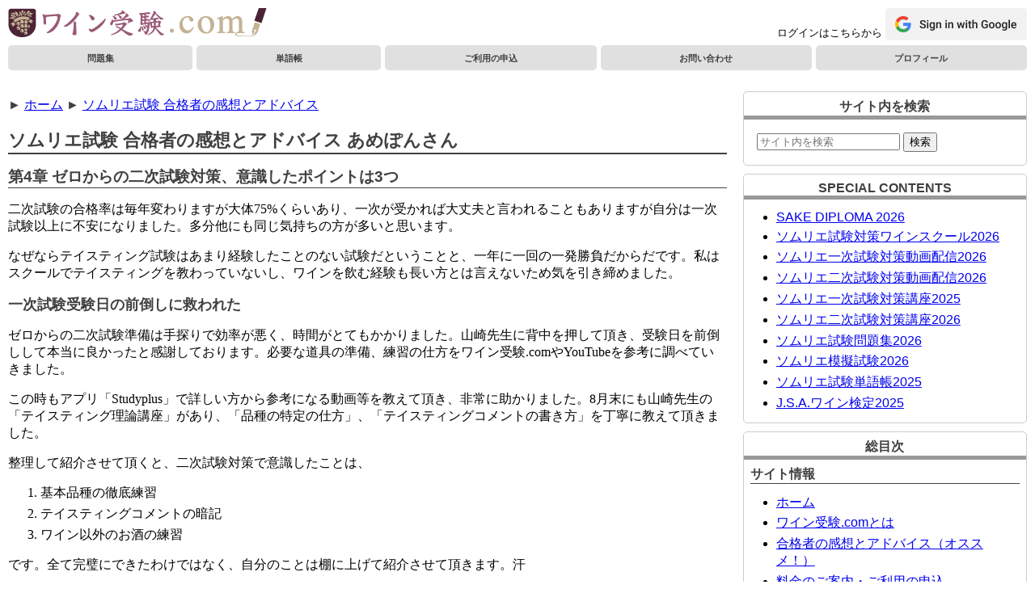

--- FILE ---
content_type: text/html; charset=utf-8
request_url: https://www.wine-jyuken.com/reports/am-2020-4
body_size: 6524
content:
<!DOCTYPE html>
<html lang="ja">

    <head>

<!-- Google tag (gtag.js) -->
<script async src="https://www.googletagmanager.com/gtag/js?id=UA-23505208-1"></script>
<script>
 window.dataLayer = window.dataLayer || [];
 function gtag(){dataLayer.push(arguments);}
 gtag('js', new Date());

 gtag('config', 'UA-23505208-1');
</script>

        <meta charset="UTF-8">
        <meta name="viewport"
              content="width=device-width,initial-scale=1.0">

        <meta property="og:site_name"
              content="ワイン受験.com">
        <meta property="og:type"
              content="website">
        <meta property="og:image"
              content="https://www.wine-jyuken.com/media/wine-jyuken-image.jpg">
        <meta property="fb:admins"
              content="100001261602472">

        <link rel="stylesheet"
              href="/media/css/screen.min.css?md5=99d344abe868e1bb7a13491b648d79bc"
              media="screen">
        <link rel="stylesheet"
              href="/media/css/print.min.css?md5=c02bb825a29b9025f36d804011cfd035"
              media="print">

        <link rel="shortcut icon" href="favicon.ico">
        <link rel="icon"
              href="/media/images/logo-72-72.png" type="image/png">
        <link rel="apple-touch-icon"
              href="/media/images/logo-72-72.png" type="image/png">
        <meta name="apple-mobile-web-app-title"
              content="ワイン受験">

        <meta name="google-site-verification" content="VmRP8yid7jSgJJkfdU7GCUnAIJUoRHVrjZDZN_Q-wqc">

        

        <title>ソムリエ試験 合格者の感想とアドバイス あめぽんさん | ワイン受験.com</title>
    </head>

    <body>
        
        <header id="top">
            
            <a href="/"><picture>
                <source srcset="/media/images/logo-640-72.webp" type="image/webp">
                <img id="logo-image" src="/media/images/logo-640-72.png"
                     alt="ワイン受験.comロゴマーク">
            </picture></a>

            
            
                <span class="noprint" id="sign-in-text">
                    ログインはこちらから
                    <a href="/auth/login">
                        <img id="sign-in-image"
                             src="/media/images/sign-in-with-google.png"
                             alt="Googleでログイン">
                    </a>
                </span>



<nav class="pc noprint">
    <ul class="panel-menu">
            <li><a class="button"
                   href="/exercises/">問題集</a></li>
            <li><a class="button"
                   href="/tangocho/">単語帳</a></li>
            <li><a class="button"
                   href="/inscription/">ご利用の申込</a></li>
            <li><a class="button"
                   href="/main/information">お問い合わせ</a></li>
            <li><a class="button"
                   href="/main/profile">プロフィール</a></li>
    </ul>
</nav>

<nav class="mobile noprint">
    <ul class="panel-menu">
            <li><a class="button"
                   href="#contents-list">総目次</a></li>
            <li><a class="button"
                   href="/inscription/">利用申込</a></li>
    </ul>
</nav>

        </header>

        
        <div id="left">
            
            <main>
                
                    
    <nav id="breadcrumbs">
        <script type="application/ld+json">
         {
             "@context": "https://schema.org",
             "@type": "BreadcrumbList",
             "itemListElement":
             [
                 {
                     "@type": "ListItem",
                     "position": 1,
                     "item":
                     {
                         "@id": "/",
                         "name": "ホーム"
                     }
                 }
                 
                 ,{
                        "@type": "ListItem",
                        "position": 2,
                        "item":
                        {
                            "@id": "/reports/",
                            "name": "ソムリエ試験 合格者の感想とアドバイス "
                        }
                 }
                 
             ]
         }
        </script>
        <ol>
            <li>&#9658; <a href="/">ホーム</a></li>
            
                <li> &#9658; <a href="/reports/">ソムリエ試験 合格者の感想とアドバイス </a></li>
            
        </ol>
    </nav>

                <article>
                    
                    <h1 id="title">ソムリエ試験 合格者の感想とアドバイス あめぽんさん</h1>
                    
                    
    <h2>第4章 ゼロからの二次試験対策、意識したポイントは3つ</h2>

    <p>二次試験の合格率は毎年変わりますが大体75%くらいあり、一次が受かれば大丈夫と言われることもありますが自分は一次試験以上に不安になりました。多分他にも同じ気持ちの方が多いと思います。</p>

    <p>なぜならテイスティング試験はあまり経験したことのない試験だということと、一年に一回の一発勝負だからだです。私はスクールでテイスティングを教わっていないし、ワインを飲む経験も長い方とは言えないため気を引き締めました。</p>

    <h3>一次試験受験日の前倒しに救われた</h3>
        
    <p>ゼロからの二次試験準備は手探りで効率が悪く、時間がとてもかかりました。山崎先生に背中を押して頂き、受験日を前倒しして本当に良かったと感謝しております。必要な道具の準備、練習の仕方をワイン受験.comやYouTubeを参考に調べていきました。</p>

    <p>この時もアプリ「Studyplus」で詳しい方から参考になる動画等を教えて頂き、非常に助かりました。8月末にも山崎先生の「テイスティング理論講座」があり、「品種の特定の仕方」、「テイスティングコメントの書き方」を丁寧に教えて頂きました。</p>

    <p>整理して紹介させて頂くと、二次試験対策で意識したことは、</p>

    <ol>
        <li>基本品種の徹底練習</li>
        <li>テイスティングコメントの暗記</li>
        <li>ワイン以外のお酒の練習</li>
    </ol>

    <p>です。全て完璧にできたわけではなく、自分のことは棚に上げて紹介させて頂きます。汗</p>

    <h2>1. 基本品種の徹底練習</h2>

    <p>ワイン受験.comにも書いてありますが二次試験で出題される品種には定番のものがあり、それを「基本品種」と呼ぶようです。山崎先生の作戦はこの「基本品種」を確実に当てることを意識したものでした。一次試験の「基本に忠実に」と同じですね。</p>

    <p>味覚のトレーニングはやったことがなかったので見通しを立てることが難しかったのですが、本番までにこなせると見込んだ回数として60回のテイスティングを目標としました。</p>

    <h3>小瓶に詰め替えてブラインド・テイスティング</h3>

    <p>やり方はワイン受験.comにも書いてある小瓶ブラインド作戦で、ワインはワイン受験.comで紹介されているものや、ワインショップで揃えました。大体のワインショップでは受験していることを伝えると親切にして下さり、試験に出るようなワインを出してもらえたので、恥ずかしいかもしれないですが伝えてみた方がいいかと思います。</p>

    <p>練習始めたての頃は先入観がなかったせいか、メキメキと実力がついていきました。（気がしていただけ笑）しかし一ヵ月も過ぎると変な深読みをするようになりスランプに陥ることもありました。</p>

    <p>ピノ・ノワールとカベルネを間違えた日はもう鳥肌が立ちました。笑 これから勉強される方も似たような経験をするかもしれないですが大丈夫です。スランプはちゃんと抜けます。</p>

    <h3>日をあけず少しでもいいから毎日やる</h3>

    <p>練習で意識したのは出来る限り本番を意識してテイスティングコメントを書きながら練習すること、日をあけず少しでいいから毎日少しやることです。東京オリンピックも控え、日本の品種も出題されそうな噂もあり「マスカットベーリーA」と「甲州」にも手を出し練習しました。</p>

    <p>しかしそれ以上はあまり幅を広げて練習しなかったです。手を出しすぎると、迷いが生じると思いました。あくまで基本品種にこだわり、試験でもその中から回答をしていこうと決めておりました。</p>

    <h2>2. テイスティングコメントの暗記</h2>

    <p>ワイン受験.comやスクールでも勧められている「テイスティングコメントの暗記」です。試験ではマークするのに手間かかることもあり、時間が足りなくなることもあります。予め各品種の模範解答となるテイスティングコメントを暗記しておくことで当日コメントを考える必要がなくなります。</p>

    <h3>コメントの暗記は必要、みんな準備しているのだ</h3>

    <p>飲む必要がないので空いている時間にいつでもできますし、またこれは受験生のほぼ全員がやっていると思った方がいいです。試験40分前に会場に到着しましたが多くの受験生の方が待機されており、殆どの方が最後の復習をしておりました。</p>

    <p>「テイスティングのコメントに模範解答？」って思う方もいらっしゃると思いますが「試験」である以上は正解があり、決して自分の正直な感想をコメントしてはいけないようです。模範解答は <a href="https://www.operawine.jp">オペラワイン</a> でワインと解答がセットになったものを購入したり、富田葉子さんという有名なワイン講師の方が書いた参考書を活用しました。冨田さんの参考書には過去に出題された品種の回答が網羅されておりとても役に立ちました。</p>

    <h2>3. ワイン以外のお酒の練習</h2>

    <p>基本品種とテイスティングコメントの暗記を進めていくと感じることがありました。それは人並み以上の点数を取ることの難しさです。</p>

    <p>毎日テイスティングしていて基本品種は何とか判別できますが、生産国までは当てられるレベルにはなかなか至りませんでした。これは恐らく受験生の中でも平均かそれを若干下回るくらいかと思いました。テイスティングコメントの暗記も皆が同じような勉強をしているのであればそこで差をつけるのは難しいと思います。</p>

    <h3>ワイン以外のお酒を当てて、人より良い点を取る</h3>

    <p>残ったのがワイン以外のお酒です。これは2019年度くらいから配点が高く、品種一つ当てるのと同じくらいの点になります。ワインエキスパートを受ける人はワイン以外に関心がないのでは？ と考え、そこならば差がつくかもしれないと考えました。</p>

    <p>幸い、8月末の山崎先生の「テイスティング理論講座」でお酒の特定の仕方を教わっていたので知識は大丈夫でした。そして一回飲めば大体が忘れない味なのでラスト２週間、バーに通い詰めました。しかしリキュールやブランデーはアルコール度数が高いので一度にたくさん飲み比べるのは難しいと思います。好きでないものを飲むこともあり疲れることもあります。ワイン以外のお酒に詳しくない方は一次試験の時からたまにでもいいのでお飲みになることをおすすめしたいです。</p>

    
    <nav class="totop">
        <ul class="panel-menu">
                <li><a class="button"
                       href="/reports/am-2020-3">&#9668; 前ページ</a></li>
                <li><a class="button"
                       href="/reports/#am-2020-1">&#9650;&#9650; 目次</a></li>
                <li><a class="button"
                       href="/reports/am-2020-5">次ページ &#9658;</a></li>
        </ul>
    </nav>


                </article>
            </main>

            
            
            
        </div>

        
        <div id="right">
<nav class="totop mobile">
    <a class="button" href="#top">&#9650; このページの先頭へ</a>
</nav>


            
            

<aside class="box" id="search">
    <h2>サイト内を検索</h2>

    <form action="https://www.google.com/search" method="get">
        <input type="hidden" name="q" value="site:www.wine-jyuken.com">
        <p style="padding-left: 1em;">
            <input type="text" name="q" placeholder="サイト内を検索">
            <button type="submit">検索</button>
        </p>
    </form>
</aside>
<nav class="totop mobile">
    <a class="button" href="#top">&#9650; このページの先頭へ</a>
</nav>

            

            


<nav class="box" id="contents-list">
    <h2>SPECIAL CONTENTS</h2>
    <ul class="menu">
        <li><a href="/sake_diploma/">SAKE DIPLOMA 2026</a></li>
        <li><a href="/school/">ソムリエ試験対策ワインスクール2026</a></li>
        <li><a href="/video/">ソムリエ一次試験対策動画配信2026</a></li>
        <li><a href="/video_second_exam/">ソムリエ二次試験対策動画配信2026</a></li>
        <li><a href="/first_exam/">ソムリエ一次試験対策講座2025</a></li>
        <li><a href="/second_exam/">ソムリエ二次試験対策講座2026</a></li>
        <li><a href="/exercises/">ソムリエ試験問題集2026</a></li>
        <li><a href="/exams/">ソムリエ模擬試験2026</a></li>
        <li><a href="/tangocho/">ソムリエ試験単語帳2025</a></li>
        <li><a href="/etc/winekentei">J.S.A.ワイン検定2025</a></li>
    </ul>
</nav>
<nav class="totop mobile">
    <a class="button" href="#top">&#9650; このページの先頭へ</a>
</nav>



<nav class="box">
    <h2>総目次</h2>

    <h3>サイト情報</h3>
    <ul class="menu">
            <li><a href="/">ホーム</a></li>
            <li><a href="/main/">ワイン受験.comとは</a></li>
            <li><a href="/reports/">合格者の感想とアドバイス（オススメ！）</a></li>
            <li><a href="/inscription/">料金のご案内・ご利用の申込</a></li>
            <li><a href="/main/unsubscription">退会について</a></li>
            <li><a href="/main/information">お問い合わせ</a></li>
            <li><a href="/main/profile">作者プロフィール</a></li>
    </ul>

    <h3>知る</h3>
    <ul class="menu">
            <li><a href="/sommelier/">ソムリエ資格、ソムリエ試験とは</a></li>
            <li><a href="/expert/">ワインエキスパート資格とは</a></li>
            <li><a href="/sommelier/index2">ソムリエ試験の申し込み</a></li>
            <li><a href="/sommelier/passing">合格率</a></li>
            <li><a href="/sommelier/passing-grade">合格ライン</a></li>
            <li><a href="/sommelier/index3">出題の傾向と対策</a></li>
            <li><a href="/main/index2">勉強法・直前対策</a></li>
    </ul>

    <h3>学ぶ</h3>
    <ul class="menu">
            <li><a href="/main/books">おすすめの本と参考書</a></li>
            <li><a href="/school/">ワインスクール山崎塾・通学講座</a></li>
            <li><a href="/video/">一次試験対策動画配信</a></li>
            <li><a href="/video_second_exam/">二次試験対策動画配信</a></li>
            <li><a href="/first_exam/">一次試験対策講座</a></li>
            <li><a href="/second_exam/">二次試験対策講座</a></li>
            <li><a href="/qmail/">一日一問メルマガ（オススメ！）</a></li>
            <li><a href="/tangocho/">単語帳</a></li>
            <li><a href="/exercises/">問題集</a></li>
            <li><a href="/main/kakomon">過去問</a></li>
            <li><a href="/exams/">模擬試験</a></li>
            <li><a href="/worklog/">学習履歴</a></li>
            <li><a href="/etc/hensati">偏差値測定</a></li>
    </ul>

    <h3>その他</h3>
    <ul class="menu">
            <li><a href="/sake_diploma/">SAKE DIPLOMA</a></li>
            <li><a href="/etc/winekentei">ワイン検定</a></li>
            <li><a href="/etc/">その他</a></li>
    </ul>
</nav>

<nav class="totop mobile">
    <a class="button" href="#top">&#9650; このページの先頭へ</a>
</nav>


            <aside class="box">
    <h2>公式Facebookページ</h2>

    <ul class="menu">
        <li><a href="https://www.facebook.com/wine.jyuken/" target="_blank">ワイン受験.com公式FBページ</a></li>
    </ul>
</aside>
<nav class="totop mobile">
    <a class="button" href="#top">&#9650; このページの先頭へ</a>
</nav>

        </div>

        
        <footer>
            <ul class="menu">
                    <li><a href="/main/websiteuse">利用規程</a></li>
                    <li><a href="/main/tokuteishotorihiki">特定商取引法に基づく表示</a></li>
                    <li><a href="/main/privacy">個人情報保護方針</a></li>
                    <li><a href="/main/bibliography">登録商標と参考文献について</a></li>
            </ul>

            <address>著者: 山崎和夫（<a href="/main/profile">プロフィール</a>） ご意見、ご感想は <a href="mailto:info@wine-jyuken.com">info@wine-jyuken.com</a> までどうぞ</address>
        </footer>
    </body>
</html>

--- FILE ---
content_type: text/css
request_url: https://www.wine-jyuken.com/media/css/print.min.css?md5=c02bb825a29b9025f36d804011cfd035
body_size: 599
content:
@charset "UTF-8";body{font-family:serif;font-size:10.5pt;margin-left:1.5cm;margin-right:1.5cm}hr{clear:both}dt,h1,h2,h3,h4{border-color:#00008b;clear:both;font-family:sans-serif;font-weight:700}h1{border-left-width:15px;border-style:none none solid solid;font-size:16pt}h1,h2{margin-bottom:.5em;margin-top:.5em;padding-left:5px}h2{border-left-width:5px;border-style:none none solid solid;font-size:12pt}h3{border-bottom-width:1px;border-style:none none solid}h3,h4{font-size:10.5pt;margin-bottom:.5em;margin-top:.5em}dl,p{margin-bottom:1em;margin-top:1em}ol,ul{clear:both;margin-bottom:.2em;margin-top:.2em}li{margin-bottom:.1em;margin-top:.1em}dt{margin-top:.2em}dd{margin-left:1em;padding-left:1em}table{border-collapse:collapse;margin-bottom:.5em;margin-top:.5em;width:100%}th{font-family:sans-serif;text-align:left}td,th{border:1px solid #00008b;padding:6px 8px 4px;vertical-align:top}td.top-bold{border-top:2px solid #00008b}td p{margin:0}img{vertical-align:bottom}a img{border:none}b{color:#404040;font-family:sans-serif;font-weight:700}.clearfix:after{clear:both;content:"";display:block}.inline_image{float:left;margin-bottom:10px;margin-right:10px}.quoted{border:1px solid #00008b;border-radius:5px;margin-bottom:.5em;margin-top:.5em;padding:.1em .5em}.bold{font-weight:700}.bold,.caption{font-family:sans-serif}.caption{font-size:80%}header{margin:0 0 5mm}#logo-image{height:auto;width:80mm}footer{display:none}#left{float:none;width:100%}#ad_bottom,#breadcrumbs,#right,.ad_top,.noprint,.totop{display:none}.amazon_link{margin-right:10px}.amazon_link,.wine_label{clear:both;float:left;margin-bottom:10px}.wine_label{margin-right:20px;margin-top:10px;width:250px}.wine_data{float:left;margin-bottom:10px;margin-top:10px}.index_no{font-size:80%;text-align:right}.index_no_a{font-size:60%}.answers1{width:40%}.answers2_3{width:20%}.answers4_5{width:10%}ol.chapter{counter-reset:index;list-style:none}ol.chapter>li:before{content:"第" counter(index) "章 ";counter-increment:index}.map{width:320px}